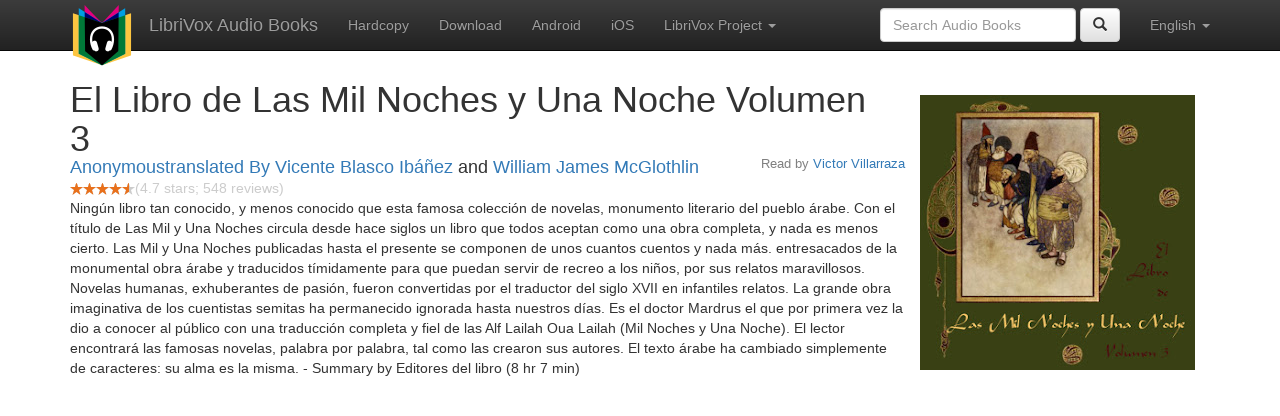

--- FILE ---
content_type: text/html;charset=utf-8
request_url: http://librivox.bookdesign.biz/book/11802
body_size: 5202
content:











<!DOCTYPE html>

<html xmlns="http://www.w3.org/1999/xhtml" xmlns:fb="http://ogp.me/ns/fb#" xml:lang="en" lang="en">
<head>
<meta charset="utf-8" />
<meta http-equiv="X-UA-Compatible" content="IE=edge" />
<meta name="viewport" content="width=device-width, initial-scale=1" />
<link rel="stylesheet" href="https://maxcdn.bootstrapcdn.com/bootstrap/3.3.7/css/bootstrap.min.css" integrity="sha384-BVYiiSIFeK1dGmJRAkycuHAHRg32OmUcww7on3RYdg4Va+PmSTsz/K68vbdEjh4u" crossorigin="anonymous">
<link rel="stylesheet" href="https://maxcdn.bootstrapcdn.com/bootstrap/3.3.7/css/bootstrap-theme.min.css" integrity="sha384-rHyoN1iRsVXV4nD0JutlnGaslCJuC7uwjduW9SVrLvRYooPp2bWYgmgJQIXwl/Sp" crossorigin="anonymous">
<link href="/css/bd.css" rel="stylesheet">
<script src="https://ajax.googleapis.com/ajax/libs/jquery/1.11.3/jquery.min.js"></script>
<script src="https://maxcdn.bootstrapcdn.com/bootstrap/3.3.7/js/bootstrap.min.js" integrity="sha384-Tc5IQib027qvyjSMfHjOMaLkfuWVxZxUPnCJA7l2mCWNIpG9mGCD8wGNIcPD7Txa" crossorigin="anonymous"></script>
<script type="text/javascript" src="/js/detectAndroid.js" ></script>
<!-- Global site tag (gtag.js) - Google Analytics -->
<script async src="https://www.googletagmanager.com/gtag/js?id=G-L9MXBNBGHB"></script>
<script>
  window.dataLayer = window.dataLayer || [];
  function gtag(){dataLayer.push(arguments);}
  gtag('js', new Date());

  gtag('config', 'G-L9MXBNBGHB');
</script>
<meta property="fb:app_id" content="376943702360023" />
<meta property="og:url" content="http://librivox.bookdesign.biz/book/11802" />
<meta property="og:type" content="book" />
<meta property="og:title" content="El Libro de Las Mil Noches y Una Noche Volumen 3" />
<meta property="og:image" content="https://lh3.googleusercontent.com/VsYthwPuTJM1nMO0la5K6Tm_zhAKOAVzyrfTUqdrgBt7ELkESYwpUWZNZlG946oOWJZJ5aCdu6F6eUIJ6_DVKv44ZEf4sZoEcBz55vI5Qb89" />
<meta property="og:description" content="Ning&uacute;n libro tan conocido, y menos conocido que esta famosa colecci&oacute;n de novelas, monumento literario del pueblo &aacute;rabe.…" />

<link rel="canonical" href="https://librivox.app/book/11802" />
<link rel="alternate" href="android-app://biz.bookdesign.librivox/http/librivox.bookdesign.biz/book/11802" />
<link rel="alternate" href="android-app://biz.bookdesign.librivox.pro/http/librivox.bookdesign.biz/book/11802" />
<link rel="alternate" href="android-app://biz.bookdesign.librivox/https/librivox.app/book/11802" />
<link rel="alternate" href="android-app://biz.bookdesign.librivox.pro/https/librivox.app/book/11802" />

<title>El Libro de Las Mil Noches y Una Noche Volumen 3 (audio book)</title>
</head>

<body>
	<div id="fb-root"></div>
	<script>
		(function(d, s, id) {
			var js, fjs = d.getElementsByTagName(s)[0];
			if (d.getElementById(id))
				return;
			js = d.createElement(s);
			js.id = id;
			js.src = "https://connect.facebook.net/en_US/all.js#xfbml=1&appId=376943702360023";
			fjs.parentNode.insertBefore(js, fjs);
		}(document, 'script', 'facebook-jssdk'));
	</script>

	<!-- ##### Navbar ##### -->

    <nav class="navbar navbar-inverse navbar-fixed-top">
        <div class="container">
            <div class="navbar-header">
                <button type="button" class="navbar-toggle collapsed" data-toggle="collapse" data-target="#navbar" aria-expanded="false" aria-controls="navbar">
                    <span class="sr-only">Toggle navigation</span>
                    <span class="icon-bar"></span>
                    <span class="icon-bar"></span>
                    <span class="icon-bar"></span>
                </button>
                <a class="navbar-brand" href="/" style="padding-top: 5px;">
                    <img class="img-responsive" src="/images/ic_lv_64.png" alt="">
                </a>
                <a class="navbar-brand" href="/">
                    LibriVox Audio Books
                </a>
            </div>
            <div id="navbar" class="navbar-collapse collapse">
                <ul class="nav navbar-nav">
                    <li><a href="http://www.amazon.com/gp/search?keywords=El+Libro+de+Las+Mil+Noches+y+Una+Noche+Volumen+3+Anonymoustranslated+By+Vicente+Blasco+Ib%C3%A1%C3%B1ez+and+William+James+McGlothlin&index=books&linkCode=qs&tag=libaud-20">Hardcopy</a></li>
                    
                        <li><a href="https://archive.org/compress/milnoches3_1709_librivox/formats=64KBPS MP3&file=/milnoches3_1709_librivox.zip">Download</a></li>
                    
                    <li><a
                        href="https://play.google.com/store/apps/details?id=app.librivox.android">Android</a></li>
                    <li><a
                        href="https://itunes.apple.com/us/app/librivox-audio-books/id596159212?mt=8">iOS</a></li>
                    
                    <li class="dropdown">
                      <a href="#" class="dropdown-toggle" data-toggle="dropdown" role="button" aria-expanded="false">LibriVox Project <span class="caret"></span></a>
                        <ul class="dropdown-menu" role="menu">
                            <li><a href="http://librivox.org/el-libro-de-las-mil-noches-y-una-noche-volumen-3-by-anonymous/">This Book</a></li>
                            <li><a href="https://librivox.org/">LibriVox.org</a></li>
                        </ul>
                    </li>
                    
                </ul>
                <ul class="nav navbar-nav navbar-right">
                  <li class="dropdown">
                    <a href="#" class="dropdown-toggle" data-toggle="dropdown" role="button" aria-expanded="false">
                      English <span class="caret"></span>
                    </a>
                    <ul class="dropdown-menu" role="menu">
                      <li><a href="/book/11802?language=English">English</a></li>
                      <li><a href="/book/11802?language=Spanish">Espa&ntilde;ol</a></li>
                      <li><a href="/book/11802?language=French">Fran&ccedil;ais</a></li>
                      <li><a href="/book/11802?language=German">Deutsch</a></li>
                    </ul>
                  </li>
                </ul>
                <form class="navbar-form navbar-right form-inline" role="search" action="/search.jsp" method="get">
                  <div class="form-group">
                    <input type="text" class="form-control" name="search" placeholder="Search Audio Books">
                    
                  </div>
                  <button type="submit" class="btn btn-default"><span class="glyphicon glyphicon-search"></span></button>
                </form>
            </div><!--/.nav-collapse -->
        </div>
    </nav>

	<!-- ##### Main Copy ##### -->

	<div class="container" role="main" itemscope itemtype="http://schema.org/AudioBook">
		<div id="description" style="min-height:300px">

			<div id="image" class="span6 pull-right cover-image"><img src="https://lh3.googleusercontent.com/VsYthwPuTJM1nMO0la5K6Tm_zhAKOAVzyrfTUqdrgBt7ELkESYwpUWZNZlG946oOWJZJ5aCdu6F6eUIJ6_DVKv44ZEf4sZoEcBz55vI5Qb89=s275" itemprop="image"></div>

			<h1 class="book-title" itemprop="name">El Libro de Las Mil Noches y Una Noche Volumen 3</h1>
			<br>
            <h2 itemprop="author" class="author"><a href="/author/Anonymoustranslated+By+Vicente+Blasco+Ib%C3%A1%C3%B1ez">Anonymoustranslated By Vicente Blasco Ibáñez</a> and <a href="/author/William+James+McGlothlin">William James McGlothlin</a></h2>
                <h3 class="reader">Read by <a href="/reader/Victor+Villarraza">Victor Villarraza</a></h3>
                
                                <div itemprop="aggregateRating" itemscope itemtype="http://schema.org/AggregateRating">
                                <meta itemprop="worstRating" content = "0">
                                <meta itemprop="bestRating" content = "5">
                                <nobr><img src="/images/star-full.png" height="12" width="13"><img src="/images/star-full.png" height="12" width="13"><img src="/images/star-full.png" height="12" width="13"><img src="/images/star-full.png" height="12" width="13"><img src="/images/star-half.png" height="12" width="13"></nobr><span style="color:#cccccc">(<span itemprop="ratingValue">4.7</span> stars; <span itemprop="reviewCount">548</span> reviews)</span>
                                </div>

			<p itemprop="description">Ningún libro tan conocido, y menos conocido que esta famosa colección de novelas, monumento literario del pueblo árabe. Con el título de Las Mil y Una Noches circula desde hace siglos un libro que todos aceptan como una obra completa, y nada es menos cierto. Las Mil y Una Noches publicadas hasta el presente se componen de unos cuantos cuentos y nada más. entresacados de la monumental obra árabe y traducidos tímidamente para que puedan servir de recreo a los niños, por sus relatos maravillosos. Novelas humanas, exhuberantes de pasión, fueron convertidas por el traductor del siglo XVII en infantiles relatos. La grande obra imaginativa de los cuentistas semitas ha permanecido ignorada hasta nuestros días. Es el doctor Mardrus el que por primera vez la dio a conocer al público con una traducción completa y fiel de las Alf Lailah Oua Lailah (Mil Noches y Una Noche). El lector encontrará las famosas novelas, palabra por palabra, tal como las crearon sus autores. El texto árabe ha cambiado simplemente de caracteres: su alma es la misma. - Summary by Editores del libro (8 hr 7 min)</p>

			<fb:like href="http://librivox.bookdesign.biz/book/11802" send="true" width="400" show_faces="true"></fb:like>

		</div>

        <div class="row">
            
                <div id="chapters" class="col-md-6">
                    <h2>Chapters</h2>
                    <table class="table table-striped">
                    
                        <tr>
                            <td>
                                <a href="https://www.archive.org/download/milnoches3_1709_librivox/milnoches3_01_anonymous_64kb.mp3">Historia de Bacbac, tercer hermano del barbero</a>
                            </td>
                            <td>16:39</td>
                            
                                <td style="text-indent: 1cm; margin-top: 0em;">
                                    Read by Victor Villarraza</td>
                                
                        </tr>
                        
                        <tr>
                            <td>
                                <a href="https://www.archive.org/download/milnoches3_1709_librivox/milnoches3_02_anonymous_64kb.mp3">Historia de El-Kuz, cuarto hermano del barbero</a>
                            </td>
                            <td>19:57</td>
                            
                                <td style="text-indent: 1cm; margin-top: 0em;">
                                    Read by Victor Villarraza</td>
                                
                        </tr>
                        
                        <tr>
                            <td>
                                <a href="https://www.archive.org/download/milnoches3_1709_librivox/milnoches3_03_anonymous_64kb.mp3">Historia del El-Aschar, quinto hermano del barbero</a>
                            </td>
                            <td>44:03</td>
                            
                                <td style="text-indent: 1cm; margin-top: 0em;">
                                    Read by Victor Villarraza</td>
                                
                        </tr>
                        
                        <tr>
                            <td>
                                <a href="https://www.archive.org/download/milnoches3_1709_librivox/milnoches3_04_anonymous_64kb.mp3">Historia de Schakalik, sexto hermano del barbero</a>
                            </td>
                            <td>51:06</td>
                            
                                <td style="text-indent: 1cm; margin-top: 0em;">
                                    Read by Victor Villarraza</td>
                                
                        </tr>
                        
                        <tr>
                            <td>
                                <a href="https://www.archive.org/download/milnoches3_1709_librivox/milnoches3_05_anonymous_64kb.mp3">Historia de Dulce Amiga (Primera Parte)</a>
                            </td>
                            <td>19:27</td>
                            
                                <td style="text-indent: 1cm; margin-top: 0em;">
                                    Read by Victor Villarraza</td>
                                
                        </tr>
                        
                        <tr>
                            <td>
                                <a href="https://www.archive.org/download/milnoches3_1709_librivox/milnoches3_06_anonymous_64kb.mp3">Historia de Dulce Amiga (Segunda Parte)</a>
                            </td>
                            <td>18:29</td>
                            
                                <td style="text-indent: 1cm; margin-top: 0em;">
                                    Read by Victor Villarraza</td>
                                
                        </tr>
                        
                        <tr>
                            <td>
                                <a href="https://www.archive.org/download/milnoches3_1709_librivox/milnoches3_07_anonymous_64kb.mp3">Historia de Dulce Amiga (Tercera Parte)</a>
                            </td>
                            <td>34:59</td>
                            
                                <td style="text-indent: 1cm; margin-top: 0em;">
                                    Read by Victor Villarraza</td>
                                
                        </tr>
                        
                        <tr>
                            <td>
                                <a href="https://www.archive.org/download/milnoches3_1709_librivox/milnoches3_08_anonymous_64kb.mp3">Historia de Dulce Amiga (Cuarta Parte)</a>
                            </td>
                            <td>20:55</td>
                            
                                <td style="text-indent: 1cm; margin-top: 0em;">
                                    Read by Victor Villarraza</td>
                                
                        </tr>
                        
                        <tr>
                            <td>
                                <a href="https://www.archive.org/download/milnoches3_1709_librivox/milnoches3_09_anonymous_64kb.mp3">Historia de Dulce Amiga (Quinta Parte)</a>
                            </td>
                            <td>21:04</td>
                            
                                <td style="text-indent: 1cm; margin-top: 0em;">
                                    Read by Victor Villarraza</td>
                                
                        </tr>
                        
                        <tr>
                            <td>
                                <a href="https://www.archive.org/download/milnoches3_1709_librivox/milnoches3_10_anonymous_64kb.mp3">Historia de Dulce Amiga (Sexta Parte)</a>
                            </td>
                            <td>20:11</td>
                            
                                <td style="text-indent: 1cm; margin-top: 0em;">
                                    Read by Victor Villarraza</td>
                                
                        </tr>
                        
                        <tr>
                            <td>
                                <a href="https://www.archive.org/download/milnoches3_1709_librivox/milnoches3_11_anonymous_64kb.mp3">Historia de Dulce Amiga (Séptima Parte)</a>
                            </td>
                            <td>35:33</td>
                            
                                <td style="text-indent: 1cm; margin-top: 0em;">
                                    Read by Victor Villarraza</td>
                                
                        </tr>
                        
                        <tr>
                            <td>
                                <a href="https://www.archive.org/download/milnoches3_1709_librivox/milnoches3_12_anonymous_64kb.mp3">Historia de Dulce Amiga (Octava Parte)</a>
                            </td>
                            <td>41:45</td>
                            
                                <td style="text-indent: 1cm; margin-top: 0em;">
                                    Read by Victor Villarraza</td>
                                
                        </tr>
                        
                        <tr>
                            <td>
                                <a href="https://www.archive.org/download/milnoches3_1709_librivox/milnoches3_13_anonymous_64kb.mp3">Historia de Ghanem y Fetnah (Inicio)</a>
                            </td>
                            <td>17:21</td>
                            
                                <td style="text-indent: 1cm; margin-top: 0em;">
                                    Read by Victor Villarraza</td>
                                
                        </tr>
                        
                        <tr>
                            <td>
                                <a href="https://www.archive.org/download/milnoches3_1709_librivox/milnoches3_14_anonymous_64kb.mp3">Historia del Negro Sauab, primer eunuco Sudanés</a>
                            </td>
                            <td>8:21</td>
                            
                                <td style="text-indent: 1cm; margin-top: 0em;">
                                    Read by Victor Villarraza</td>
                                
                        </tr>
                        
                        <tr>
                            <td>
                                <a href="https://www.archive.org/download/milnoches3_1709_librivox/milnoches3_15_anonymous_64kb.mp3">Historia del Negro Kafur, segundo eunuco Sudanés</a>
                            </td>
                            <td>23:56</td>
                            
                                <td style="text-indent: 1cm; margin-top: 0em;">
                                    Read by Victor Villarraza</td>
                                
                        </tr>
                        
                        <tr>
                            <td>
                                <a href="https://www.archive.org/download/milnoches3_1709_librivox/milnoches3_16_anonymous_64kb.mp3">Historia del Negro Bakhita, tercer eunuco Sudanés</a>
                            </td>
                            <td>37:34</td>
                            
                                <td style="text-indent: 1cm; margin-top: 0em;">
                                    Read by Victor Villarraza</td>
                                
                        </tr>
                        
                        <tr>
                            <td>
                                <a href="https://www.archive.org/download/milnoches3_1709_librivox/milnoches3_17_anonymous_64kb.mp3">Historia de Ghanem y Fetnah (Continuación)</a>
                            </td>
                            <td>16:25</td>
                            
                                <td style="text-indent: 1cm; margin-top: 0em;">
                                    Read by Victor Villarraza</td>
                                
                        </tr>
                        
                        <tr>
                            <td>
                                <a href="https://www.archive.org/download/milnoches3_1709_librivox/milnoches3_18_anonymous_64kb.mp3">Historia de Ghanem y Fetnah (Continuación)</a>
                            </td>
                            <td>16:45</td>
                            
                                <td style="text-indent: 1cm; margin-top: 0em;">
                                    Read by Victor Villarraza</td>
                                
                        </tr>
                        
                        <tr>
                            <td>
                                <a href="https://www.archive.org/download/milnoches3_1709_librivox/milnoches3_19_anonymous_64kb.mp3">Historia de Ghanem y Fetnah (Final)</a>
                            </td>
                            <td>23:06</td>
                            
                                <td style="text-indent: 1cm; margin-top: 0em;">
                                    Read by Victor Villarraza</td>
                                
                        </tr>
                        
                    </table>
                </div>
                
            <div class="col-md-4">
                
                <h2>Reviews</h2><p>
                
                    <div class="well" itemprop="review" itemscope itemtype="http://schema.org/Review">
                        <h3 class="review-title"><span itemprop="name">Excelente</span></h3><br>
                        <div class="review-stars" itemprop="reviewRating" itemscope itemtype="http://schema.org/Rating">
                            <nobr><img src="/images/star-full.png" height="12" width="13"><img src="/images/star-full.png" height="12" width="13"><img src="/images/star-full.png" height="12" width="13"><img src="/images/star-full.png" height="12" width="13"><img src="/images/star-full.png" height="12" width="13"></nobr><span style="color:#cccccc">(<span itemprop="ratingValue">5</span> stars)</span>
                            <meta itemprop="worstRating" content = "0">
                            <meta itemprop="bestRating" content = "5">
                        </div>
                        <h4 class="review-author"><span itemprop="author">Mariell</span></h4>
                        <p><span itemprop="description">Gracias Victor por deleitarnos con su excelente narraci&Atilde;&sup3;n.</span></p>
                    </div>
                
                    <div class="well" itemprop="review" itemscope itemtype="http://schema.org/Review">
                        <h3 class="review-title"><span itemprop="name">Las maravillas de un mundo lejano en el tiempo y en el espacio</span></h3><br>
                        <div class="review-stars" itemprop="reviewRating" itemscope itemtype="http://schema.org/Rating">
                            <nobr><img src="/images/star-full.png" height="12" width="13"><img src="/images/star-full.png" height="12" width="13"><img src="/images/star-full.png" height="12" width="13"><img src="/images/star-full.png" height="12" width="13"><img src="/images/star-full.png" height="12" width="13"></nobr><span style="color:#cccccc">(<span itemprop="ratingValue">5</span> stars)</span>
                            <meta itemprop="worstRating" content = "0">
                            <meta itemprop="bestRating" content = "5">
                        </div>
                        <h4 class="review-author"><span itemprop="author">Mvindas@gmail.com</span></h4>
                        <p><span itemprop="description">Es increible la versatilidad del narrador, quien recrea asombrosamente a los personajes  y nos transporta al universo de la narracion. Gracias, muchas gracias. </span></p>
                    </div>
                
                    <div class="well" itemprop="review" itemscope itemtype="http://schema.org/Review">
                        <h3 class="review-title"><span itemprop="name">excelente, como todas las grabaciones de V&iacute;ctor Villarraza.</span></h3><br>
                        <div class="review-stars" itemprop="reviewRating" itemscope itemtype="http://schema.org/Rating">
                            <nobr><img src="/images/star-full.png" height="12" width="13"><img src="/images/star-full.png" height="12" width="13"><img src="/images/star-full.png" height="12" width="13"><img src="/images/star-full.png" height="12" width="13"><img src="/images/star-full.png" height="12" width="13"></nobr><span style="color:#cccccc">(<span itemprop="ratingValue">5</span> stars)</span>
                            <meta itemprop="worstRating" content = "0">
                            <meta itemprop="bestRating" content = "5">
                        </div>
                        <h4 class="review-author"><span itemprop="author">Hugo Eliseo Hern&aacute;ndez Castro</span></h4>
                        <p><span itemprop="description"></span></p>
                    </div>
                
                    <div class="well" itemprop="review" itemscope itemtype="http://schema.org/Review">
                        <h3 class="review-title"><span itemprop="name">Muy bueno.</span></h3><br>
                        <div class="review-stars" itemprop="reviewRating" itemscope itemtype="http://schema.org/Rating">
                            <nobr><img src="/images/star-full.png" height="12" width="13"><img src="/images/star-full.png" height="12" width="13"><img src="/images/star-full.png" height="12" width="13"><img src="/images/star-full.png" height="12" width="13"><img src="/images/star-empty.png" height="12" width="13"></nobr><span style="color:#cccccc">(<span itemprop="ratingValue">4</span> stars)</span>
                            <meta itemprop="worstRating" content = "0">
                            <meta itemprop="bestRating" content = "5">
                        </div>
                        <h4 class="review-author"><span itemprop="author">Nico Brillada</span></h4>
                        <p><span itemprop="description">C&oacute;mo siempre el narrador es excelente. las historias muy buenas y llenas de grandes mensajes. </span></p>
                    </div>
                
                    <div class="well" itemprop="review" itemscope itemtype="http://schema.org/Review">
                        <h3 class="review-title"><span itemprop="name"></span></h3><br>
                        <div class="review-stars" itemprop="reviewRating" itemscope itemtype="http://schema.org/Rating">
                            <nobr><img src="/images/star-full.png" height="12" width="13"><img src="/images/star-full.png" height="12" width="13"><img src="/images/star-full.png" height="12" width="13"><img src="/images/star-full.png" height="12" width="13"><img src="/images/star-full.png" height="12" width="13"></nobr><span style="color:#cccccc">(<span itemprop="ratingValue">5</span> stars)</span>
                            <meta itemprop="worstRating" content = "0">
                            <meta itemprop="bestRating" content = "5">
                        </div>
                        <h4 class="review-author"><span itemprop="author">Al</span></h4>
                        <p><span itemprop="description">El narrador hace un excelente trabajo y hace que los libros sean mucho m&aacute;s amenos.</span></p>
                    </div>
                
                    <div class="well" itemprop="review" itemscope itemtype="http://schema.org/Review">
                        <h3 class="review-title"><span itemprop="name">Maravillosa lectura</span></h3><br>
                        <div class="review-stars" itemprop="reviewRating" itemscope itemtype="http://schema.org/Rating">
                            <nobr><img src="/images/star-full.png" height="12" width="13"><img src="/images/star-full.png" height="12" width="13"><img src="/images/star-full.png" height="12" width="13"><img src="/images/star-full.png" height="12" width="13"><img src="/images/star-full.png" height="12" width="13"></nobr><span style="color:#cccccc">(<span itemprop="ratingValue">5</span> stars)</span>
                            <meta itemprop="worstRating" content = "0">
                            <meta itemprop="bestRating" content = "5">
                        </div>
                        <h4 class="review-author"><span itemprop="author">maria camila bermudez rodriguez</span></h4>
                        <p><span itemprop="description">La Impresionante habilidad para interpretar a cada personaje es todo un placer.</span></p>
                    </div>
                
                    <div class="well" itemprop="review" itemscope itemtype="http://schema.org/Review">
                        <h3 class="review-title"><span itemprop="name">Excelente narrador!</span></h3><br>
                        <div class="review-stars" itemprop="reviewRating" itemscope itemtype="http://schema.org/Rating">
                            <nobr><img src="/images/star-full.png" height="12" width="13"><img src="/images/star-full.png" height="12" width="13"><img src="/images/star-full.png" height="12" width="13"><img src="/images/star-full.png" height="12" width="13"><img src="/images/star-full.png" height="12" width="13"></nobr><span style="color:#cccccc">(<span itemprop="ratingValue">5</span> stars)</span>
                            <meta itemprop="worstRating" content = "0">
                            <meta itemprop="bestRating" content = "5">
                        </div>
                        <h4 class="review-author"><span itemprop="author">Jorge</span></h4>
                        <p><span itemprop="description">Una narraci&oacute;n entretenida y muy buen organizada en expresi&oacute;n y en entonaci&oacute;n.</span></p>
                    </div>
                
                    <div class="well" itemprop="review" itemscope itemtype="http://schema.org/Review">
                        <h3 class="review-title"><span itemprop="name">falta la historia de Aladino, Alibaba y los 40 ladrones y Simbad</span></h3><br>
                        <div class="review-stars" itemprop="reviewRating" itemscope itemtype="http://schema.org/Rating">
                            <nobr><img src="/images/star-full.png" height="12" width="13"><img src="/images/star-full.png" height="12" width="13"><img src="/images/star-full.png" height="12" width="13"><img src="/images/star-full.png" height="12" width="13"><img src="/images/star-full.png" height="12" width="13"></nobr><span style="color:#cccccc">(<span itemprop="ratingValue">5</span> stars)</span>
                            <meta itemprop="worstRating" content = "0">
                            <meta itemprop="bestRating" content = "5">
                        </div>
                        <h4 class="review-author"><span itemprop="author">A LibriVox Listener</span></h4>
                        <p><span itemprop="description"></span></p>
                    </div>
                
            </div>
        </div>
        

<div id="footer">
    <center>
        <a href="https://www.bookdesign.biz" title="BookDesign">BookDesign</a> |
        <a href="mailto:support@bookdesign.biz?Subject=Question%20from%20website">Contact Us</a> |
        <a href="https://www.bookdesign.biz/librivox/privacy-policy">Privacy Policy</a>
    </center>
</div>
    </div>
        <script async src="https://pagead2.googlesyndication.com/pagead/js/adsbygoogle.js?client=ca-pub-7488255503396243"
             crossorigin="anonymous"></script>
    
</body>
</html>


--- FILE ---
content_type: text/html; charset=utf-8
request_url: https://www.google.com/recaptcha/api2/aframe
body_size: 266
content:
<!DOCTYPE HTML><html><head><meta http-equiv="content-type" content="text/html; charset=UTF-8"></head><body><script nonce="-2T1dxLwlsEqOZ55qUFnnw">/** Anti-fraud and anti-abuse applications only. See google.com/recaptcha */ try{var clients={'sodar':'https://pagead2.googlesyndication.com/pagead/sodar?'};window.addEventListener("message",function(a){try{if(a.source===window.parent){var b=JSON.parse(a.data);var c=clients[b['id']];if(c){var d=document.createElement('img');d.src=c+b['params']+'&rc='+(localStorage.getItem("rc::a")?sessionStorage.getItem("rc::b"):"");window.document.body.appendChild(d);sessionStorage.setItem("rc::e",parseInt(sessionStorage.getItem("rc::e")||0)+1);localStorage.setItem("rc::h",'1769188951198');}}}catch(b){}});window.parent.postMessage("_grecaptcha_ready", "*");}catch(b){}</script></body></html>